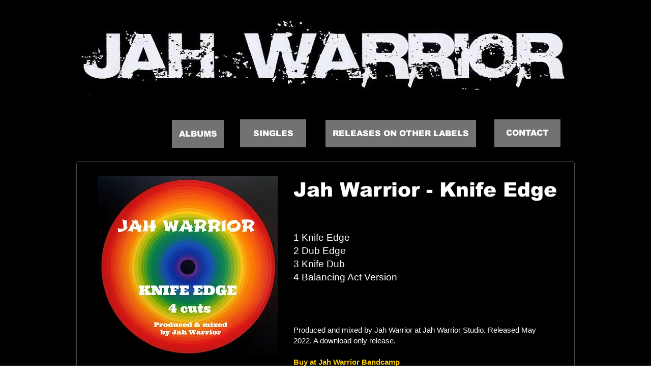

--- FILE ---
content_type: text/html; charset=utf-8
request_url: https://accounts.google.com/o/oauth2/postmessageRelay?parent=https%3A%2F%2Fstatic.parastorage.com&jsh=m%3B%2F_%2Fscs%2Fabc-static%2F_%2Fjs%2Fk%3Dgapi.lb.en.2kN9-TZiXrM.O%2Fd%3D1%2Frs%3DAHpOoo_B4hu0FeWRuWHfxnZ3V0WubwN7Qw%2Fm%3D__features__
body_size: 164
content:
<!DOCTYPE html><html><head><title></title><meta http-equiv="content-type" content="text/html; charset=utf-8"><meta http-equiv="X-UA-Compatible" content="IE=edge"><meta name="viewport" content="width=device-width, initial-scale=1, minimum-scale=1, maximum-scale=1, user-scalable=0"><script src='https://ssl.gstatic.com/accounts/o/2580342461-postmessagerelay.js' nonce="nQVkWHEIf58VmPBJwIwFXQ"></script></head><body><script type="text/javascript" src="https://apis.google.com/js/rpc:shindig_random.js?onload=init" nonce="nQVkWHEIf58VmPBJwIwFXQ"></script></body></html>